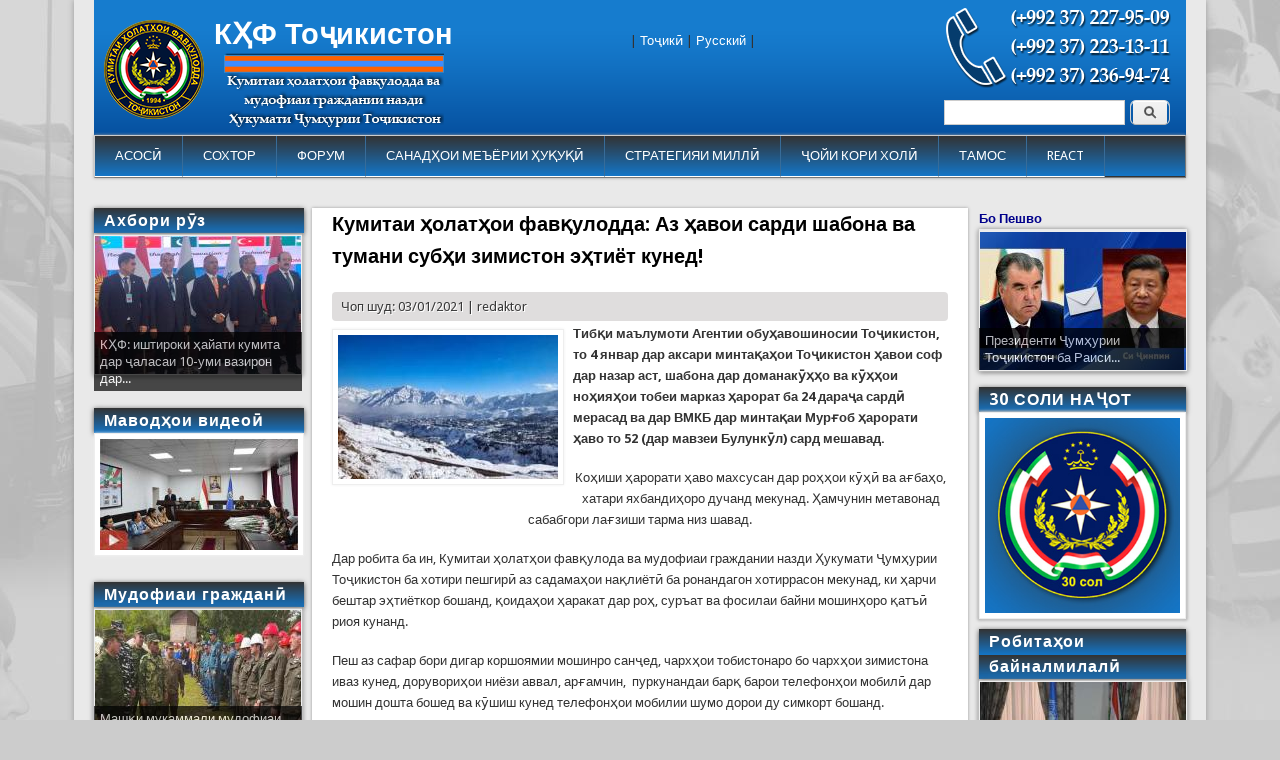

--- FILE ---
content_type: text/html; charset=utf-8
request_url: https://khf.tj/node/2869
body_size: 9882
content:
<!DOCTYPE html>
<head>
<meta http-equiv="X-UA-Compatible" content="IE=Edge" />
<meta charset="utf-8" />
<meta name="Generator" content="Drupal 7 (http://drupal.org)" />
<link rel="canonical" href="/node/2869" />
<link rel="shortlink" href="/node/2869" />
<meta name="viewport" content="width=device-width" />
<link rel="shortcut icon" href="https://khf.tj/sites/default/files//favicon-96x96.png" type="image/png" />
<title> Кумитаи ҳолатҳои фавқулодда: Аз ҳавои сарди шабона ва тумани субҳи зимистон эҳтиёт кунед!  | КҲФ Тоҷикистон</title>
<style type="text/css" media="all">
@import url("https://khf.tj/modules/system/system.base.css?t6bjv4");
@import url("https://khf.tj/modules/system/system.menus.css?t6bjv4");
@import url("https://khf.tj/modules/system/system.messages.css?t6bjv4");
@import url("https://khf.tj/modules/system/system.theme.css?t6bjv4");
</style>
<style type="text/css" media="all">
@import url("https://khf.tj/sites/all/modules/views_slideshow/views_slideshow.css?t6bjv4");
</style>
<style type="text/css" media="all">
@import url("https://khf.tj/modules/comment/comment.css?t6bjv4");
@import url("https://khf.tj/modules/field/theme/field.css?t6bjv4");
@import url("https://khf.tj/modules/node/node.css?t6bjv4");
@import url("https://khf.tj/modules/search/search.css?t6bjv4");
@import url("https://khf.tj/modules/user/user.css?t6bjv4");
@import url("https://khf.tj/sites/all/modules/views/css/views.css?t6bjv4");
@import url("https://khf.tj/sites/all/modules/ckeditor/css/ckeditor.css?t6bjv4");
@import url("https://khf.tj/sites/all/modules/media/modules/media_wysiwyg/css/media_wysiwyg.base.css?t6bjv4");
</style>
<style type="text/css" media="all">
@import url("https://khf.tj/sites/all/modules/colorbox/styles/default/colorbox_style.css?t6bjv4");
@import url("https://khf.tj/sites/all/modules/ctools/css/ctools.css?t6bjv4");
@import url("https://khf.tj/sites/all/modules/panels/css/panels.css?t6bjv4");
@import url("https://khf.tj/sites/all/modules/views_slideshow/contrib/views_slideshow_cycle/views_slideshow_cycle.css?t6bjv4");
@import url("https://khf.tj/sites/all/modules/pretty_calendar/themes/standard/calendar.css?t6bjv4");
</style>
<style type="text/css" media="all">
@import url("https://khf.tj/sites/all/themes/professional_theme/style.css?t6bjv4");
</style>
<script type="text/javascript" src="//code.jquery.com/jquery-1.7.2.min.js"></script>
<script type="text/javascript">
<!--//--><![CDATA[//><!--
window.jQuery || document.write("<script src='/sites/all/modules/jquery_update/replace/jquery/1.7/jquery.min.js'>\x3C/script>")
//--><!]]>
</script>
<script type="text/javascript" src="https://khf.tj/misc/jquery.once.js?v=1.2"></script>
<script type="text/javascript" src="https://khf.tj/misc/drupal.js?t6bjv4"></script>
<script type="text/javascript" src="https://khf.tj/sites/all/modules/views_slideshow/js/views_slideshow.js?v=1.0"></script>
<script type="text/javascript" src="https://khf.tj/sites/default/files//languages/ru_KdQlQ118zpjMvnnySklDQzZ_G3gK3LUO_ual4tAhBNM.js?t6bjv4"></script>
<script type="text/javascript" src="https://khf.tj/sites/all/libraries/colorbox/jquery.colorbox-min.js?t6bjv4"></script>
<script type="text/javascript" src="https://khf.tj/sites/all/modules/colorbox/js/colorbox.js?t6bjv4"></script>
<script type="text/javascript" src="https://khf.tj/sites/all/modules/colorbox/styles/default/colorbox_style.js?t6bjv4"></script>
<script type="text/javascript" src="https://khf.tj/sites/all/libraries/jquery.cycle/jquery.cycle.all.js?t6bjv4"></script>
<script type="text/javascript" src="https://khf.tj/sites/all/modules/views_slideshow/contrib/views_slideshow_cycle/js/views_slideshow_cycle.js?t6bjv4"></script>
<script type="text/javascript" src="https://khf.tj/sites/all/modules/pretty_calendar/pretty_calendar.js?t6bjv4"></script>
<script type="text/javascript" src="https://khf.tj/sites/all/themes/professional_theme/js/custom.js?t6bjv4"></script>
<script type="text/javascript">
<!--//--><![CDATA[//><!--
jQuery.extend(Drupal.settings, {"basePath":"\/","pathPrefix":"","ajaxPageState":{"theme":"professional_theme","theme_token":"kHKJXqiuSQjmWeDo1cHm2xzJ_1o9CmqqU4soMOZ1W-s","js":{"\/\/code.jquery.com\/jquery-1.7.2.min.js":1,"0":1,"misc\/jquery.once.js":1,"misc\/drupal.js":1,"sites\/all\/modules\/views_slideshow\/js\/views_slideshow.js":1,"public:\/\/languages\/ru_KdQlQ118zpjMvnnySklDQzZ_G3gK3LUO_ual4tAhBNM.js":1,"sites\/all\/libraries\/colorbox\/jquery.colorbox-min.js":1,"sites\/all\/modules\/colorbox\/js\/colorbox.js":1,"sites\/all\/modules\/colorbox\/styles\/default\/colorbox_style.js":1,"sites\/all\/libraries\/jquery.cycle\/jquery.cycle.all.js":1,"sites\/all\/modules\/views_slideshow\/contrib\/views_slideshow_cycle\/js\/views_slideshow_cycle.js":1,"sites\/all\/modules\/pretty_calendar\/pretty_calendar.js":1,"sites\/all\/themes\/professional_theme\/js\/custom.js":1},"css":{"modules\/system\/system.base.css":1,"modules\/system\/system.menus.css":1,"modules\/system\/system.messages.css":1,"modules\/system\/system.theme.css":1,"sites\/all\/modules\/views_slideshow\/views_slideshow.css":1,"modules\/comment\/comment.css":1,"modules\/field\/theme\/field.css":1,"modules\/node\/node.css":1,"modules\/search\/search.css":1,"modules\/user\/user.css":1,"sites\/all\/modules\/views\/css\/views.css":1,"sites\/all\/modules\/ckeditor\/css\/ckeditor.css":1,"sites\/all\/modules\/media\/modules\/media_wysiwyg\/css\/media_wysiwyg.base.css":1,"sites\/all\/modules\/colorbox\/styles\/default\/colorbox_style.css":1,"sites\/all\/modules\/ctools\/css\/ctools.css":1,"sites\/all\/modules\/panels\/css\/panels.css":1,"sites\/all\/modules\/views_slideshow\/contrib\/views_slideshow_cycle\/views_slideshow_cycle.css":1,"sites\/all\/modules\/pretty_calendar\/themes\/standard\/calendar.css":1,"sites\/all\/themes\/professional_theme\/style.css":1}},"colorbox":{"opacity":"0.85","current":"{current} \u0438\u0437 {total}","previous":"\u00ab \u041f\u0440\u0435\u0434\u044b\u0434\u0443\u0449\u0438\u0439","next":"\u0421\u043b\u0435\u0434\u0443\u044e\u0449\u0438\u0439 \u00bb","close":"\u0417\u0430\u043a\u0440\u044b\u0442\u044c","maxWidth":"98%","maxHeight":"98%","fixed":true,"mobiledetect":true,"mobiledevicewidth":"480px"},"jcarousel":{"ajaxPath":"\/jcarousel\/ajax\/views"},"viewsSlideshow":{"akhbori_ruz-block_1":{"methods":{"goToSlide":["viewsSlideshowPager","viewsSlideshowSlideCounter","viewsSlideshowCycle"],"nextSlide":["viewsSlideshowPager","viewsSlideshowSlideCounter","viewsSlideshowCycle"],"pause":["viewsSlideshowControls","viewsSlideshowCycle"],"play":["viewsSlideshowControls","viewsSlideshowCycle"],"previousSlide":["viewsSlideshowPager","viewsSlideshowSlideCounter","viewsSlideshowCycle"],"transitionBegin":["viewsSlideshowPager","viewsSlideshowSlideCounter"],"transitionEnd":[]},"paused":0},"mudofiyai_grazhdani-block_1":{"methods":{"goToSlide":["viewsSlideshowPager","viewsSlideshowSlideCounter","viewsSlideshowCycle"],"nextSlide":["viewsSlideshowPager","viewsSlideshowSlideCounter","viewsSlideshowCycle"],"pause":["viewsSlideshowControls","viewsSlideshowCycle"],"play":["viewsSlideshowControls","viewsSlideshowCycle"],"previousSlide":["viewsSlideshowPager","viewsSlideshowSlideCounter","viewsSlideshowCycle"],"transitionBegin":["viewsSlideshowPager","viewsSlideshowSlideCounter"],"transitionEnd":[]},"paused":0},"block_sarbozi_najot-block_2_1":{"methods":{"goToSlide":["viewsSlideshowPager","viewsSlideshowSlideCounter","viewsSlideshowCycle"],"nextSlide":["viewsSlideshowPager","viewsSlideshowSlideCounter","viewsSlideshowCycle"],"pause":["viewsSlideshowControls","viewsSlideshowCycle"],"play":["viewsSlideshowControls","viewsSlideshowCycle"],"previousSlide":["viewsSlideshowPager","viewsSlideshowSlideCounter","viewsSlideshowCycle"],"transitionBegin":["viewsSlideshowPager","viewsSlideshowSlideCounter"],"transitionEnd":[]},"paused":0},"block_slider_havodisi_olam-block_1":{"methods":{"goToSlide":["viewsSlideshowPager","viewsSlideshowSlideCounter","viewsSlideshowCycle"],"nextSlide":["viewsSlideshowPager","viewsSlideshowSlideCounter","viewsSlideshowCycle"],"pause":["viewsSlideshowControls","viewsSlideshowCycle"],"play":["viewsSlideshowControls","viewsSlideshowCycle"],"previousSlide":["viewsSlideshowPager","viewsSlideshowSlideCounter","viewsSlideshowCycle"],"transitionBegin":["viewsSlideshowPager","viewsSlideshowSlideCounter"],"transitionEnd":[]},"paused":0},"bo_peshvo_1-block_1":{"methods":{"goToSlide":["viewsSlideshowPager","viewsSlideshowSlideCounter","viewsSlideshowCycle"],"nextSlide":["viewsSlideshowPager","viewsSlideshowSlideCounter","viewsSlideshowCycle"],"pause":["viewsSlideshowControls","viewsSlideshowCycle"],"play":["viewsSlideshowControls","viewsSlideshowCycle"],"previousSlide":["viewsSlideshowPager","viewsSlideshowSlideCounter","viewsSlideshowCycle"],"transitionBegin":["viewsSlideshowPager","viewsSlideshowSlideCounter"],"transitionEnd":[]},"paused":0},"block_slider_hamohangsozi-block_1":{"methods":{"goToSlide":["viewsSlideshowPager","viewsSlideshowSlideCounter","viewsSlideshowCycle"],"nextSlide":["viewsSlideshowPager","viewsSlideshowSlideCounter","viewsSlideshowCycle"],"pause":["viewsSlideshowControls","viewsSlideshowCycle"],"play":["viewsSlideshowControls","viewsSlideshowCycle"],"previousSlide":["viewsSlideshowPager","viewsSlideshowSlideCounter","viewsSlideshowCycle"],"transitionBegin":["viewsSlideshowPager","viewsSlideshowSlideCounter"],"transitionEnd":[]},"paused":0},"block_teror-block_1":{"methods":{"goToSlide":["viewsSlideshowPager","viewsSlideshowSlideCounter","viewsSlideshowCycle"],"nextSlide":["viewsSlideshowPager","viewsSlideshowSlideCounter","viewsSlideshowCycle"],"pause":["viewsSlideshowControls","viewsSlideshowCycle"],"play":["viewsSlideshowControls","viewsSlideshowCycle"],"previousSlide":["viewsSlideshowPager","viewsSlideshowSlideCounter","viewsSlideshowCycle"],"transitionBegin":["viewsSlideshowPager","viewsSlideshowSlideCounter"],"transitionEnd":[]},"paused":0},"block_slider_pazhuhish-block_1":{"methods":{"goToSlide":["viewsSlideshowPager","viewsSlideshowSlideCounter","viewsSlideshowCycle"],"nextSlide":["viewsSlideshowPager","viewsSlideshowSlideCounter","viewsSlideshowCycle"],"pause":["viewsSlideshowControls","viewsSlideshowCycle"],"play":["viewsSlideshowControls","viewsSlideshowCycle"],"previousSlide":["viewsSlideshowPager","viewsSlideshowSlideCounter","viewsSlideshowCycle"],"transitionBegin":["viewsSlideshowPager","viewsSlideshowSlideCounter"],"transitionEnd":[]},"paused":0},"block_sarbozi_najot-block_1":{"methods":{"goToSlide":["viewsSlideshowPager","viewsSlideshowSlideCounter","viewsSlideshowCycle"],"nextSlide":["viewsSlideshowPager","viewsSlideshowSlideCounter","viewsSlideshowCycle"],"pause":["viewsSlideshowControls","viewsSlideshowCycle"],"play":["viewsSlideshowControls","viewsSlideshowCycle"],"previousSlide":["viewsSlideshowPager","viewsSlideshowSlideCounter","viewsSlideshowCycle"],"transitionBegin":["viewsSlideshowPager","viewsSlideshowSlideCounter"],"transitionEnd":[]},"paused":0}},"viewsSlideshowCycle":{"#views_slideshow_cycle_main_akhbori_ruz-block_1":{"num_divs":1,"id_prefix":"#views_slideshow_cycle_main_","div_prefix":"#views_slideshow_cycle_div_","vss_id":"akhbori_ruz-block_1","effect":"fade","transition_advanced":0,"timeout":5000,"speed":700,"delay":0,"sync":1,"random":0,"pause":1,"pause_on_click":0,"play_on_hover":0,"action_advanced":0,"start_paused":0,"remember_slide":0,"remember_slide_days":1,"pause_in_middle":0,"pause_when_hidden":0,"pause_when_hidden_type":"full","amount_allowed_visible":"","nowrap":0,"pause_after_slideshow":0,"fixed_height":1,"items_per_slide":1,"wait_for_image_load":1,"wait_for_image_load_timeout":3000,"cleartype":0,"cleartypenobg":0,"advanced_options":"{}"},"#views_slideshow_cycle_main_mudofiyai_grazhdani-block_1":{"num_divs":1,"id_prefix":"#views_slideshow_cycle_main_","div_prefix":"#views_slideshow_cycle_div_","vss_id":"mudofiyai_grazhdani-block_1","effect":"fade","transition_advanced":0,"timeout":5000,"speed":700,"delay":0,"sync":1,"random":0,"pause":1,"pause_on_click":0,"play_on_hover":0,"action_advanced":0,"start_paused":0,"remember_slide":0,"remember_slide_days":1,"pause_in_middle":0,"pause_when_hidden":0,"pause_when_hidden_type":"full","amount_allowed_visible":"","nowrap":0,"pause_after_slideshow":0,"fixed_height":1,"items_per_slide":1,"wait_for_image_load":1,"wait_for_image_load_timeout":3000,"cleartype":0,"cleartypenobg":0,"advanced_options":"{}"},"#views_slideshow_cycle_main_block_sarbozi_najot-block_2_1":{"num_divs":1,"id_prefix":"#views_slideshow_cycle_main_","div_prefix":"#views_slideshow_cycle_div_","vss_id":"block_sarbozi_najot-block_2_1","effect":"fade","transition_advanced":0,"timeout":5000,"speed":700,"delay":0,"sync":1,"random":0,"pause":1,"pause_on_click":0,"play_on_hover":0,"action_advanced":0,"start_paused":0,"remember_slide":0,"remember_slide_days":1,"pause_in_middle":0,"pause_when_hidden":0,"pause_when_hidden_type":"full","amount_allowed_visible":"","nowrap":0,"pause_after_slideshow":0,"fixed_height":1,"items_per_slide":1,"wait_for_image_load":1,"wait_for_image_load_timeout":3000,"cleartype":0,"cleartypenobg":0,"advanced_options":"{}"},"#views_slideshow_cycle_main_block_slider_havodisi_olam-block_1":{"num_divs":1,"id_prefix":"#views_slideshow_cycle_main_","div_prefix":"#views_slideshow_cycle_div_","vss_id":"block_slider_havodisi_olam-block_1","effect":"fade","transition_advanced":0,"timeout":5000,"speed":700,"delay":0,"sync":1,"random":0,"pause":1,"pause_on_click":0,"play_on_hover":0,"action_advanced":0,"start_paused":0,"remember_slide":0,"remember_slide_days":1,"pause_in_middle":0,"pause_when_hidden":0,"pause_when_hidden_type":"full","amount_allowed_visible":"","nowrap":0,"pause_after_slideshow":0,"fixed_height":1,"items_per_slide":1,"wait_for_image_load":1,"wait_for_image_load_timeout":3000,"cleartype":0,"cleartypenobg":0,"advanced_options":"{}"},"#views_slideshow_cycle_main_bo_peshvo_1-block_1":{"num_divs":1,"id_prefix":"#views_slideshow_cycle_main_","div_prefix":"#views_slideshow_cycle_div_","vss_id":"bo_peshvo_1-block_1","effect":"fade","transition_advanced":0,"timeout":5000,"speed":700,"delay":0,"sync":1,"random":0,"pause":1,"pause_on_click":0,"play_on_hover":0,"action_advanced":0,"start_paused":0,"remember_slide":0,"remember_slide_days":1,"pause_in_middle":0,"pause_when_hidden":0,"pause_when_hidden_type":"full","amount_allowed_visible":"","nowrap":0,"pause_after_slideshow":0,"fixed_height":1,"items_per_slide":1,"wait_for_image_load":1,"wait_for_image_load_timeout":3000,"cleartype":0,"cleartypenobg":0,"advanced_options":"{}"},"#views_slideshow_cycle_main_block_slider_hamohangsozi-block_1":{"num_divs":3,"id_prefix":"#views_slideshow_cycle_main_","div_prefix":"#views_slideshow_cycle_div_","vss_id":"block_slider_hamohangsozi-block_1","effect":"fade","transition_advanced":0,"timeout":5000,"speed":700,"delay":0,"sync":1,"random":0,"pause":1,"pause_on_click":0,"play_on_hover":0,"action_advanced":0,"start_paused":0,"remember_slide":0,"remember_slide_days":1,"pause_in_middle":0,"pause_when_hidden":0,"pause_when_hidden_type":"full","amount_allowed_visible":"","nowrap":0,"pause_after_slideshow":0,"fixed_height":1,"items_per_slide":1,"wait_for_image_load":1,"wait_for_image_load_timeout":3000,"cleartype":0,"cleartypenobg":0,"advanced_options":"{}"},"#views_slideshow_cycle_main_block_teror-block_1":{"num_divs":1,"id_prefix":"#views_slideshow_cycle_main_","div_prefix":"#views_slideshow_cycle_div_","vss_id":"block_teror-block_1","effect":"fade","transition_advanced":0,"timeout":5000,"speed":700,"delay":0,"sync":1,"random":0,"pause":1,"pause_on_click":0,"play_on_hover":0,"action_advanced":0,"start_paused":0,"remember_slide":0,"remember_slide_days":1,"pause_in_middle":0,"pause_when_hidden":0,"pause_when_hidden_type":"full","amount_allowed_visible":"","nowrap":0,"pause_after_slideshow":0,"fixed_height":1,"items_per_slide":1,"wait_for_image_load":1,"wait_for_image_load_timeout":3000,"cleartype":0,"cleartypenobg":0,"advanced_options":"{}"},"#views_slideshow_cycle_main_block_slider_pazhuhish-block_1":{"num_divs":1,"id_prefix":"#views_slideshow_cycle_main_","div_prefix":"#views_slideshow_cycle_div_","vss_id":"block_slider_pazhuhish-block_1","effect":"fade","transition_advanced":0,"timeout":5000,"speed":700,"delay":0,"sync":1,"random":0,"pause":1,"pause_on_click":0,"play_on_hover":0,"action_advanced":0,"start_paused":0,"remember_slide":0,"remember_slide_days":1,"pause_in_middle":0,"pause_when_hidden":0,"pause_when_hidden_type":"full","amount_allowed_visible":"","nowrap":0,"pause_after_slideshow":0,"fixed_height":1,"items_per_slide":1,"wait_for_image_load":1,"wait_for_image_load_timeout":3000,"cleartype":0,"cleartypenobg":0,"advanced_options":"{}"},"#views_slideshow_cycle_main_block_sarbozi_najot-block_1":{"num_divs":1,"id_prefix":"#views_slideshow_cycle_main_","div_prefix":"#views_slideshow_cycle_div_","vss_id":"block_sarbozi_najot-block_1","effect":"fade","transition_advanced":0,"timeout":5000,"speed":700,"delay":0,"sync":1,"random":0,"pause":1,"pause_on_click":0,"play_on_hover":0,"action_advanced":0,"start_paused":0,"remember_slide":0,"remember_slide_days":1,"pause_in_middle":0,"pause_when_hidden":0,"pause_when_hidden_type":"full","amount_allowed_visible":"","nowrap":0,"pause_after_slideshow":0,"fixed_height":1,"items_per_slide":1,"wait_for_image_load":1,"wait_for_image_load_timeout":3000,"cleartype":0,"cleartypenobg":0,"advanced_options":"{}"}},"urlIsAjaxTrusted":{"\/node\/2869":true}});
//--><!]]>
</script>
<!--[if lt IE 9]><script src="//html5shiv.googlecode.com/svn/trunk/html5.js"></script><![endif]-->
</head>
<body class="html not-front not-logged-in two-sidebars page-node page-node- page-node-2869 node-type-article">
    
<div id="wrapper">
  <header id="header" role="banner">
    <div id="logo"><a href="/" title="Главная"><img src="https://khf.tj/sites/default/files//logo_tj.png"/></a></div>    <h1 id="site-title"><a href="/" title="Главная">КҲФ Тоҷикистон</a></h1>        <div class="clear"></div>
          <nav id="main-menu"  role="navigation">
        <a class="nav-toggle" href="#">Навигация</a>
        <div class="menu-navigation-container">
          <ul class="menu"><li class="first leaf"><a href="/" title="">АСОСӢ</a></li>
<li class="expanded"><a href="/node/1750/" title="">СОХТОР</a><ul class="menu"><li class="first leaf"><a href="/node/1750/" title="">Сохтор ва рохбарияти Кумита</a></li>
<li class="leaf"><a href="/taxonomy/term/109" title="">Раёсати Душанбе</a></li>
<li class="leaf"><a href="/taxonomy/term/107" title="">Раёсати Хатлон</a></li>
<li class="leaf"><a href="/taxonomy/term/108" title="">Раёсати Суғд</a></li>
<li class="last leaf"><a href="/taxonomy/term/106" title="">Раёсати ВМКБ</a></li>
</ul></li>
<li class="leaf"><a href="/" title="">ФОРУМ</a></li>
<li class="expanded"><a href="/taxonomy/term/58/" title="">САНАДҲОИ МЕЪЁРИИ ҲУҚУҚӢ</a><ul class="menu"><li class="first leaf"><a href="/node/3074">Қонунҳо</a></li>
<li class="leaf"><a href="/node/3073">Қарорҳо</a></li>
<li class="last expanded"><a href="/" title="">Санадҳои байналмилалӣ</a><ul class="menu"><li class="first leaf"><a href="/node/4964">Конвенсияҳо</a></li>
<li class="last leaf"><a href="/node/4974">Ақаллиятҳои миллӣ</a></li>
</ul></li>
</ul></li>
<li class="leaf"><a href="/node/705">СТРАТЕГИЯИ МИЛЛӢ</a></li>
<li class="leaf"><a href="/taxonomy/term/72/" title="">ҶОЙИ КОРИ ХОЛӢ</a></li>
<li class="leaf"><a href="/node/116">ТАМОС</a></li>
<li class="last leaf"><a href="/react-new" title="">REACT</a></li>
</ul>        </div>
        <div class="clear"></div>
      </nav>
    <!-- end main-menu -->
  </header>

  <div id="container">
    

      <div id="head">
    <div class="region region-header">
  <div id="block-search-form" class="block block-search poisk poisk">

      
  <div class="content">
    <form action="/node/2869" method="post" id="search-block-form" accept-charset="UTF-8"><div><div class="container-inline">
      <h2 class="element-invisible">Форма поиска</h2>
    <div class="form-item form-type-textfield form-item-search-block-form">
  <label class="element-invisible" for="edit-search-block-form--2">Поиск </label>
 <input title="Введите ключевые слова для поиска." type="text" id="edit-search-block-form--2" name="search_block_form" value="" size="15" maxlength="128" class="form-text" />
</div>
<div class="form-actions form-wrapper" id="edit-actions"><input type="submit" id="edit-submit" name="op" value="Поиск" class="form-submit" /></div><input type="hidden" name="form_build_id" value="form-zSZLp3UMdPW7sOR_ioEQ5eTNKtauRn93-CJbMDHy2tM" />
<input type="hidden" name="form_id" value="search_block_form" />
</div>
</div></form>  </div>
  
</div> <!-- /.block -->
<div id="block-block-8" class="block block-block phone phone">

      
  <div class="content">
    <p><img alt="" src="/sites/default/files/phone_mchs_0.png" style="height:85px; width:230px" /></p>
  </div>
  
</div> <!-- /.block -->
<div id="block-block-9" class="block block-block social_icons">

      
  <div class="content">
    <p><a href="https://www.facebook.com/khf.tj/" target="_blank"></a><a href="https://www.youtube.com/channel/UC2CorI3Cv_eRlQ6JL1LcBJQ" target="_blank"></a><a href="https://t.me/joinchat/AAAAAFYS-kB8t1NMv1t4QA" target="_blank"></a></p>  </div>
  
</div> <!-- /.block -->
<div id="block-block-15" class="block block-block language language">

      
  <div class="content">
    <p>| <a href="/">Тоҷикӣ</a> | <a href="https://kchs.tj/">Русский</a> |</p>
  </div>
  
</div> <!-- /.block -->
</div>
 <!-- /.region -->
   </div>
   <div class="clear"></div>
   
    <div class="content-sidebar-wrap">

    <div id="content">
            <section id="post-content" role="main">
                                <h1 class="page-title"> Кумитаи ҳолатҳои фавқулодда: Аз ҳавои сарди шабона ва тумани субҳи зимистон эҳтиёт кунед! </h1>                                        <div class="region region-content">
  <div id="block-system-main" class="block block-system">

      
  <div class="content">
      <article id="node-2869" class="node node-article node-promoted node-full clearfix" about="/node/2869" typeof="sioc:Item foaf:Document">
                      <span property="dc:title" content=" Кумитаи ҳолатҳои фавқулодда: Аз ҳавои сарди шабона ва тумани субҳи зимистон эҳтиёт кунед! " class="rdf-meta element-hidden"></span><span property="sioc:num_replies" content="0" datatype="xsd:integer" class="rdf-meta element-hidden"></span>  
              <span class="submitted"><span property="dc:date dc:created" content="2021-01-03T17:38:16+05:00" datatype="xsd:dateTime" rel="sioc:has_creator">Чоп шуд: 03/01/2021 | <span class="username" xml:lang="" about="/user/748" typeof="sioc:UserAccount" property="foaf:name" datatype="">redaktor</span></span></span>
      
    
  <div class="content node-article">
    <div class="field field-name-field-image field-type-image field-label-hidden"><div class="field-items"><div class="field-item even" rel="og:image rdfs:seeAlso" resource="https://khf.tj/sites/default/files//field/image/photo_2021-01-04_08-42-03.jpg"><a href="https://khf.tj/sites/default/files//field/image/photo_2021-01-04_08-42-03.jpg" title=" Кумитаи ҳолатҳои фавқулодда: Аз ҳавои сарди шабона ва тумани субҳи зимистон эҳтиёт кунед! " class="colorbox" data-colorbox-gallery="gallery-node-2869-66VhyYOQT-w" data-cbox-img-attrs="{&quot;title&quot;: &quot;&quot;, &quot;alt&quot;: &quot;&quot;}"><img typeof="foaf:Image" src="https://khf.tj/sites/default/files//styles/220_144/public/field/image/photo_2021-01-04_08-42-03.jpg?itok=7gnnWQ8Y" width="220" height="144" alt="" title="" /></a></div></div></div><div class="field field-name-body field-type-text-with-summary field-label-hidden"><div class="field-items"><div class="field-item even" property="content:encoded"><p><strong>Тибқи маълумоти Агентии обуҳавошиносии Тоҷикистон, то 4 январ дар аксари минтақаҳои Тоҷикистон ҳавои соф дар назар аст, шабона дар доманакӯҳҳо ва кӯҳҳои ноҳияҳои тобеи марказ ҳарорат ба 24 дараҷа сардӣ мерасад ва дар ВМКБ дар минтақаи Мурғоб ҳарорати ҳаво то 52 (дар мавзеи Булункӯл) сард мешавад.</strong></p>

<p class="rtecenter">Коҳиши ҳарорати ҳаво махсусан дар роҳҳои кӯҳӣ ва ағбаҳо, хатари яхбандиҳоро дучанд мекунад. Ҳамчунин метавонад сабабгори лағзиши тарма низ шавад.</p>

<p>Дар робита ба ин, Кумитаи ҳолатҳои фавқулода ва мудофиаи граждании назди Ҳукумати Ҷумҳурии Тоҷикистон ба хотири пешгирӣ аз садамаҳои нақлиётӣ ба ронандагон хотиррасон мекунад, ки ҳарчи бештар эҳтиёткор бошанд, қоидаҳои ҳаракат дар роҳ, суръат ва фосилаи байни мошинҳоро қатъӣ риоя кунанд.</p>

<p>Пеш аз сафар бори дигар коршоямии мошинро санҷед, чархҳои тобистонаро бо чархҳои зимистона иваз кунед, дорувориҳои ниёзи аввал, арғамчин,&nbsp; пуркунандаи барқ ​​барои телефонҳои мобилӣ дар мошин дошта бошед ва кӯшиш кунед телефонҳои мобилии шумо дорои ду симкорт бошанд.&nbsp;</p>

<p>Кумита бо муроҷиат ба сокинони доманакӯҳҳо ва минтақаҳои кӯҳӣ аз аҳолӣ хоҳиш мекунад, ки ҳангоми чаронидани чорво эҳтиёткор бошанд, кӯдаконро барои ҳезумкашӣ нафиристанд ва либоси гарм дошт абошанд.</p>

<p>Ҳангоми гарм кардани хонаҳои истиқоматӣ ҳама гуна қоидаҳои бехатариро риоя намоед.</p></div></div></div><div class="field field-name-field-tags field-type-taxonomy-term-reference field-label-above"><div class="field-label">барчасп:&nbsp;</div><div class="field-items"><div class="field-item even" rel="dc:subject"><a href="/taxonomy/term/91" typeof="skos:Concept" property="rdfs:label skos:prefLabel" datatype="">Ахбори рӯз</a></div></div></div>  </div>

      <footer>
      <ul class="links inline"><li class="statistics_counter first last"><span>1695 нафар хонд</span></li>
</ul>    </footer>
  
    </article> <!-- /.node -->
  </div>
  
</div> <!-- /.block -->
</div>
 <!-- /.region -->
      </section> <!-- /#main -->
    </div>

          <aside id="sidebar-first" role="complementary">
        <div class="region region-sidebar-first">
  <div id="block-views-akhbori-ruz-block" class="block block-views">

        <h2 >Ахбори рӯз</h2>
    
  <div class="content">
    <div class="view view-akhbori-ruz view-id-akhbori_ruz view-display-id-block view-dom-id-cb828f9d0e2300fb1caf4e0ebd70533b">
        
  
  
      <div class="view-content">
      
  <div class="skin-default">
    
    <div id="views_slideshow_cycle_main_akhbori_ruz-block_1" class="views_slideshow_cycle_main views_slideshow_main"><div id="views_slideshow_cycle_teaser_section_akhbori_ruz-block_1" class="views-slideshow-cycle-main-frame views_slideshow_cycle_teaser_section">
  <div id="views_slideshow_cycle_div_akhbori_ruz-block_1_0" class="views-slideshow-cycle-main-frame-row views_slideshow_cycle_slide views_slideshow_slide views-row-1 views-row-first views-row-odd" >
  <div class="views-slideshow-cycle-main-frame-row-item views-row views-row-0 views-row-odd views-row-first">
    
  <div class="views-field views-field-field-image">        <div class="field-content jasorat"><a href="/node/6061"><img typeof="foaf:Image" src="https://khf.tj/sites/default/files//styles/206_138/public/field/image/1_167.jpg?itok=MLpgQIfh" width="206" height="138" alt="" /></a></div>  </div>  
  <div class="views-field views-field-title">        <span class="field-content pazhuish_zagalovok"><a href="/node/6061">КҲФ: иштироки ҳайати кумита дар ҷаласаи 10-уми вазирон дар...</a></span>  </div></div>
</div>
</div>
</div>
      </div>
    </div>
  
  
  
  
  
  
</div>  </div>
  
</div> <!-- /.block -->
<div id="block-views-video-block" class="block block-views">

        <h2 >Маводҳои видеоӣ</h2>
    
  <div class="content">
    <div class="view view-video view-id-video view-display-id-block vimeo-css-views view-dom-id-1b71692bc9fedc2b7bd23618ca396ec2">
        
  
  
      <div class="view-content">
        <div class="views-row views-row-1 views-row-odd views-row-first views-row-last">
      
  <div class="views-field views-field-field-image">        <div class="field-content"><a href="/node/5722"><img typeof="foaf:Image" src="https://khf.tj/sites/default/files//styles/video__263_148_/public/field/image/8-marta.jpg?itok=bKDqf2VC" width="198" height="111" alt="Рӯзи Модар дар КҲФ" /></a></div>  </div>  </div>
    </div>
  
  
  
  
  
  
</div>  </div>
  
</div> <!-- /.block -->
<div id="block-views-mudofiyai-grazhdani-block" class="block block-views">

        <h2 >Мудофиаи гражданӣ</h2>
    
  <div class="content">
    <div class="view view-mudofiyai-grazhdani view-id-mudofiyai_grazhdani view-display-id-block view-dom-id-29510f13b92859dddfb91bf434681aeb">
        
  
  
      <div class="view-content">
      
  <div class="skin-default">
    
    <div id="views_slideshow_cycle_main_mudofiyai_grazhdani-block_1" class="views_slideshow_cycle_main views_slideshow_main"><div id="views_slideshow_cycle_teaser_section_mudofiyai_grazhdani-block_1" class="views-slideshow-cycle-main-frame views_slideshow_cycle_teaser_section">
  <div id="views_slideshow_cycle_div_mudofiyai_grazhdani-block_1_0" class="views-slideshow-cycle-main-frame-row views_slideshow_cycle_slide views_slideshow_slide views-row-1 views-row-first views-row-odd" >
  <div class="views-slideshow-cycle-main-frame-row-item views-row views-row-0 views-row-odd views-row-first">
    
  <div class="views-field views-field-field-image">        <div class="field-content jasorat"><a href="/node/5832"><img typeof="foaf:Image" src="https://khf.tj/sites/default/files//styles/206_138/public/field/image/img_4024.jpeg?itok=cpBNZiN2" width="206" height="138" alt="" /></a></div>  </div>  
  <div class="views-field views-field-title">        <span class="field-content pazhuish_zagalovok"><a href="/node/5832">Машқи мукаммали мудофиаи гражданӣ дар Норак</a></span>  </div></div>
</div>
</div>
</div>
      </div>
    </div>
  
  
  
  
  
  
</div>  </div>
  
</div> <!-- /.block -->
<div id="block-views-block-sarbozi-najot-block-2" class="block block-views">

        <h2 >Илм ва фанноварӣ</h2>
    
  <div class="content">
    <div class="view view-block-sarbozi-najot view-id-block_sarbozi_najot view-display-id-block_2 view-dom-id-8dbe728903d29c6054e997a61a93dbd1">
        
  
  
      <div class="view-content">
      
  <div class="skin-default">
    
    <div id="views_slideshow_cycle_main_block_sarbozi_najot-block_2_1" class="views_slideshow_cycle_main views_slideshow_main"><div id="views_slideshow_cycle_teaser_section_block_sarbozi_najot-block_2_1" class="views-slideshow-cycle-main-frame views_slideshow_cycle_teaser_section">
  <div id="views_slideshow_cycle_div_block_sarbozi_najot-block_2_1_0" class="views-slideshow-cycle-main-frame-row views_slideshow_cycle_slide views_slideshow_slide views-row-1 views-row-first views-row-odd" >
  <div class="views-slideshow-cycle-main-frame-row-item views-row views-row-0 views-row-odd views-row-first">
    
  <div class="views-field views-field-field-image">        <div class="field-content jasorat"><a href="/node/5909"><img typeof="foaf:Image" src="https://khf.tj/sites/default/files//styles/206_138/public/field/image/1-9.jpg?itok=z6fwZaGJ" width="206" height="138" alt="" /></a></div>  </div>  
  <div class="views-field views-field-title">        <span class="field-content pazhuish_zagalovok"><a href="/node/5909">Чаро замин рӯ ба гармои шадид овардааст? Илм чӣ...</a></span>  </div></div>
</div>
</div>
</div>
      </div>
    </div>
  
  
  
  
  
  
</div>  </div>
  
</div> <!-- /.block -->
<div id="block-pretty-calendar-calendar" class="block block-pretty-calendar">

        <h2 >Тақвим</h2>
    
  <div class="content">
    <div id="calendar-body">
<div class="block-calendar">
  <div class="calendar-container">
    <div class="calendar-daynames">
      <div class="pretty-calendar-day"><div class="calendar-value">пн</div></div>
      <div class="pretty-calendar-day"><div class="calendar-value">вт</div></div>
      <div class="pretty-calendar-day"><div class="calendar-value">ср</div></div>
      <div class="pretty-calendar-day"><div class="calendar-value">чт</div></div>
      <div class="pretty-calendar-day"><div class="calendar-value">пт</div></div>
      <div class="pretty-calendar-weekend"><div class="calendar-value">сб</div></div>
      <div class="pretty-calendar-weekend pretty-calendar-last"><div class="calendar-value">вс</div></div>
    </div>
    
<div class="pretty-calendar-week">

  <div class="pretty-calendar-day blank">
    <div class="calendar-value"></div>
  </div>

  <div class="pretty-calendar-day blank">
    <div class="calendar-value"></div>
  </div>

  <div class="pretty-calendar-day blank">
    <div class="calendar-value"></div>
  </div>

  <div class="pretty-calendar-day blank">
    <div class="calendar-value"></div>
  </div>

  <div class="pretty-calendar-day">
    <div class="calendar-value">1</div>
  </div>

  <div class="pretty-calendar-weekend">
    <div class="calendar-value">2</div>
  </div>

<a class="tooltip" title="2 stories" href="/calendar/2021/01/03">
  <div class="pretty-calendar-weekend pretty-calendar-last">
    <div class="calendar-value">3</div>
  </div>
</a>
</div>

<div class="pretty-calendar-week">

<a class="tooltip" title="4 stories" href="/calendar/2021/01/04">
  <div class="pretty-calendar-day">
    <div class="calendar-value">4</div>
  </div>
</a>

<a class="tooltip" title="2 stories" href="/calendar/2021/01/05">
  <div class="pretty-calendar-day">
    <div class="calendar-value">5</div>
  </div>
</a>

<a class="tooltip" title="3 stories" href="/calendar/2021/01/06">
  <div class="pretty-calendar-day">
    <div class="calendar-value">6</div>
  </div>
</a>

<a class="tooltip" title="3 stories" href="/calendar/2021/01/07">
  <div class="pretty-calendar-day">
    <div class="calendar-value">7</div>
  </div>
</a>

<a class="tooltip" title="2 stories" href="/calendar/2021/01/08">
  <div class="pretty-calendar-day">
    <div class="calendar-value">8</div>
  </div>
</a>

<a class="tooltip" title="1 story" href="/calendar/2021/01/09">
  <div class="pretty-calendar-weekend">
    <div class="calendar-value">9</div>
  </div>
</a>

  <div class="pretty-calendar-weekend pretty-calendar-last">
    <div class="calendar-value">10</div>
  </div>
</div>

<div class="pretty-calendar-week">

<a class="tooltip" title="3 stories" href="/calendar/2021/01/11">
  <div class="pretty-calendar-day">
    <div class="calendar-value">11</div>
  </div>
</a>

<a class="tooltip" title="1 story" href="/calendar/2021/01/12">
  <div class="pretty-calendar-day">
    <div class="calendar-value">12</div>
  </div>
</a>

<a class="tooltip" title="2 stories" href="/calendar/2021/01/13">
  <div class="pretty-calendar-day">
    <div class="calendar-value">13</div>
  </div>
</a>

<a class="tooltip" title="2 stories" href="/calendar/2021/01/14">
  <div class="pretty-calendar-day">
    <div class="calendar-value">14</div>
  </div>
</a>

<a class="tooltip" title="3 stories" href="/calendar/2021/01/15">
  <div class="pretty-calendar-day">
    <div class="calendar-value">15</div>
  </div>
</a>

<a class="tooltip" title="2 stories" href="/calendar/2021/01/16">
  <div class="pretty-calendar-weekend">
    <div class="calendar-value">16</div>
  </div>
</a>

  <div class="pretty-calendar-weekend pretty-calendar-last">
    <div class="calendar-value">17</div>
  </div>
</div>

<div class="pretty-calendar-week">

<a class="tooltip" title="2 stories" href="/calendar/2021/01/18">
  <div class="pretty-calendar-day">
    <div class="calendar-value">18</div>
  </div>
</a>

<a class="tooltip" title="5 stories" href="/calendar/2021/01/19">
  <div class="pretty-calendar-day">
    <div class="calendar-value">19</div>
  </div>
</a>

<a class="tooltip" title="5 stories" href="/calendar/2021/01/20">
  <div class="pretty-calendar-day">
    <div class="calendar-value">20</div>
  </div>
</a>

<a class="tooltip" title="3 stories" href="/calendar/2021/01/21">
  <div class="pretty-calendar-day">
    <div class="calendar-value">21</div>
  </div>
</a>

<a class="tooltip" title="5 stories" href="/calendar/2021/01/22">
  <div class="pretty-calendar-day">
    <div class="calendar-value">22</div>
  </div>
</a>

<a class="tooltip" title="3 stories" href="/calendar/2021/01/23">
  <div class="pretty-calendar-weekend">
    <div class="calendar-value">23</div>
  </div>
</a>

  <div class="pretty-calendar-weekend pretty-calendar-last">
    <div class="calendar-value">24</div>
  </div>
</div>

<div class="pretty-calendar-week">

<a class="tooltip" title="3 stories" href="/calendar/2021/01/25">
  <div class="pretty-calendar-day">
    <div class="calendar-value">25</div>
  </div>
</a>

<a class="tooltip" title="4 stories" href="/calendar/2021/01/26">
  <div class="pretty-calendar-day">
    <div class="calendar-value">26</div>
  </div>
</a>

<a class="tooltip" title="3 stories" href="/calendar/2021/01/27">
  <div class="pretty-calendar-day">
    <div class="calendar-value">27</div>
  </div>
</a>

<a class="tooltip" title="7 stories" href="/calendar/2021/01/28">
  <div class="pretty-calendar-day">
    <div class="calendar-value">28</div>
  </div>
</a>

<a class="tooltip" title="3 stories" href="/calendar/2021/01/29">
  <div class="pretty-calendar-day">
    <div class="calendar-value">29</div>
  </div>
</a>

<a class="tooltip" title="2 stories" href="/calendar/2021/01/30">
  <div class="pretty-calendar-weekend">
    <div class="calendar-value">30</div>
  </div>
</a>

  <div class="pretty-calendar-weekend pretty-calendar-last">
    <div class="calendar-value">31</div>
  </div>
</div>
    <div class="pretty-calendar-month">
      <a href="javascript:calendar_go('prev');" rel="1606762800">
        <div class="calendar-prev">&nbsp;</div>
      </a>
      <div class="month-title">January 2021</div>
      <a href="javascript:calendar_go('next');" rel="1612119600">
        <div class="calendar-next">&nbsp;</div>
      </a>
    </div>
  </div>
</div>
</div>  </div>
  
</div> <!-- /.block -->
<div id="block-views-dd82a920fde30807eba3de1415eca087" class="block block-views">

        <h2 >Ҳаводиси олам</h2>
    
  <div class="content">
    <div class="view view-block-slider-havodisi-olam view-id-block_slider_havodisi_olam view-display-id-block view-dom-id-74e14f3d56e9eba870af213f98cfc328">
        
  
  
      <div class="view-content">
      
  <div class="skin-default">
    
    <div id="views_slideshow_cycle_main_block_slider_havodisi_olam-block_1" class="views_slideshow_cycle_main views_slideshow_main"><div id="views_slideshow_cycle_teaser_section_block_slider_havodisi_olam-block_1" class="views-slideshow-cycle-main-frame views_slideshow_cycle_teaser_section">
  <div id="views_slideshow_cycle_div_block_slider_havodisi_olam-block_1_0" class="views-slideshow-cycle-main-frame-row views_slideshow_cycle_slide views_slideshow_slide views-row-1 views-row-first views-row-odd" >
  <div class="views-slideshow-cycle-main-frame-row-item views-row views-row-0 views-row-odd views-row-first">
    
  <div class="views-field views-field-field-image">        <div class="field-content jasorat"><a href="/node/5951"><img typeof="foaf:Image" src="https://khf.tj/sites/default/files//styles/206_138/public/field/image/749712c6-d5ba-40f1-858b-f75d413d2471.jpg?itok=_JRd8CBC" width="206" height="138" alt="" /></a></div>  </div>  
  <div class="views-field views-field-title">        <span class="field-content pazhuish_zagalovok"><a href="/node/5951">Тӯфонҳои харобкори август</a></span>  </div></div>
</div>
</div>
</div>
      </div>
    </div>
  
  
  
  
  
  
</div>  </div>
  
</div> <!-- /.block -->
<div id="block-user-online" class="block block-user">

        <h2 > Ҳоло дар сомона</h2>
    
  <div class="content">
    <p>Пользователей онлайн: 0.</p>  </div>
  
</div> <!-- /.block -->
</div>
 <!-- /.region -->
      </aside>  <!-- /#sidebar-first -->
    
    </div>

          <aside id="sidebar-second" role="complementary">
        <div class="region region-sidebar-second">
  <div id="block-views-bo-peshvo-1-block" class="block block-views">

      
  <div class="content">
    <div class="view view-bo-peshvo-1 view-id-bo_peshvo_1 view-display-id-block view-dom-id-4502e28a1aec0f1783b8ddb5587f4d9b">
            <div class="view-header">
      <a href="https://khf.tj/taxonomy/term/89"><strong>Бо Пешво</strong></a>    </div>
  
  
  
      <div class="view-content">
      
  <div class="skin-default">
    
    <div id="views_slideshow_cycle_main_bo_peshvo_1-block_1" class="views_slideshow_cycle_main views_slideshow_main"><div id="views_slideshow_cycle_teaser_section_bo_peshvo_1-block_1" class="views-slideshow-cycle-main-frame views_slideshow_cycle_teaser_section">
  <div id="views_slideshow_cycle_div_bo_peshvo_1-block_1_0" class="views-slideshow-cycle-main-frame-row views_slideshow_cycle_slide views_slideshow_slide views-row-1 views-row-first views-row-odd" >
  <div class="views-slideshow-cycle-main-frame-row-item views-row views-row-0 views-row-odd views-row-first">
    
  <div class="views-field views-field-field-image">        <div class="field-content jasorat"><a href="/node/6019"><img typeof="foaf:Image" src="https://khf.tj/sites/default/files//styles/206_138/public/field/image/emomali-rahmon-va-si-inpin.jpg?itok=pFSMWk3I" width="206" height="138" alt="" /></a></div>  </div>  
  <div class="views-field views-field-title">        <span class="field-content pazhuish_zagalovok"><a href="/node/6019">Президенти Ҷумҳурии Тоҷикистон ба Раиси...</a></span>  </div></div>
</div>
</div>
</div>
      </div>
    </div>
  
  
  
  
  
  
</div>  </div>
  
</div> <!-- /.block -->
<div id="block-block-30" class="block block-block">

        <h2 >30 СОЛИ НАҶОТ</h2>
    
  <div class="content">
    <div class="banner_30_solag">
	<a href="/taxonomy/term/117"><img alt="" src="/sites/default/files//banner/30_soli_najot_02.jpg" style="height:195px; width:auto" /></a>
</div>
<style>
<!--/*--><![CDATA[/* ><!--*/

	
.banner_30_solag {
	box-shadow: 0px 0px 3px 1px;
	height: 207px;
	transition: 0.3s;
	margin-bottom: -10px;
}

.banner_30_solag:hover {
	filter: grayscale(40%);
	transition: ;
	transform: scale(99%);
}

/*--><!]]>*/
</style>  </div>
  
</div> <!-- /.block -->
<div id="block-views-block-slider-hamohangsozi-block" class="block block-views">

        <h2 >Робитаҳои байналмилалӣ</h2>
    
  <div class="content">
    <div class="view view-block-slider-hamohangsozi view-id-block_slider_hamohangsozi view-display-id-block view-dom-id-6766db0ce415e96c072f55ea668e1960">
        
  
  
      <div class="view-content">
      
  <div class="skin-default">
    
    <div id="views_slideshow_cycle_main_block_slider_hamohangsozi-block_1" class="views_slideshow_cycle_main views_slideshow_main"><div id="views_slideshow_cycle_teaser_section_block_slider_hamohangsozi-block_1" class="views-slideshow-cycle-main-frame views_slideshow_cycle_teaser_section">
  <div id="views_slideshow_cycle_div_block_slider_hamohangsozi-block_1_0" class="views-slideshow-cycle-main-frame-row views_slideshow_cycle_slide views_slideshow_slide views-row-1 views-row-first views-row-odd" >
  <div class="views-slideshow-cycle-main-frame-row-item views-row views-row-0 views-row-odd views-row-first">
    
  <div class="views-field views-field-field-image">        <div class="field-content jasorat"><a href="/node/5105"><img typeof="foaf:Image" src="https://khf.tj/sites/default/files//styles/206_138/public/field/image/-5305483637036276206_121.jpg?itok=MF43Kmz9" width="206" height="138" alt="" /></a></div>  </div>  
  <div class="views-field views-field-title">        <span class="field-content hamohangsozi_zagalovok"><a href="/node/5105">Баргузории ҷаласаи Гурӯҳи арзёбиҳои фаврии ҳолатҳои фавқулода (РЕАКТ)</a></span>  </div></div>
</div>
<div id="views_slideshow_cycle_div_block_slider_hamohangsozi-block_1_1" class="views-slideshow-cycle-main-frame-row views_slideshow_cycle_slide views_slideshow_slide views-row-2 views_slideshow_cycle_hidden views-row-even" >
  <div class="views-slideshow-cycle-main-frame-row-item views-row views-row-0 views-row-odd">
    
  <div class="views-field views-field-field-image">        <div class="field-content jasorat"><a href="/node/4739"><img typeof="foaf:Image" src="https://khf.tj/sites/default/files//styles/206_138/public/field/image/dehli-kchs-tajikistan.jpg?itok=E9nEW-Bw" width="206" height="138" alt="узви СҲШ дар шаҳри Деҳлӣ " /></a></div>  </div>  
  <div class="views-field views-field-title">        <span class="field-content hamohangsozi_zagalovok"><a href="/node/4739">Ширкати ҳайати Тоҷикистон дар ҷаласаи идораҳои наҷоти кишварҳои узви СҲШ дар шаҳри Деҳлӣ </a></span>  </div></div>
</div>
<div id="views_slideshow_cycle_div_block_slider_hamohangsozi-block_1_2" class="views-slideshow-cycle-main-frame-row views_slideshow_cycle_slide views_slideshow_slide views-row-3 views_slideshow_cycle_hidden views-row-last views-row-odd" >
  <div class="views-slideshow-cycle-main-frame-row-item views-row views-row-0 views-row-odd">
    
  <div class="views-field views-field-field-image">        <div class="field-content jasorat"><a href="/node/4674"><img typeof="foaf:Image" src="https://khf.tj/sites/default/files//styles/206_138/public/field/image/khf_0378.jpg?itok=cg-Y8STC" width="206" height="138" alt="" /></a></div>  </div>  
  <div class="views-field views-field-title">        <span class="field-content hamohangsozi_zagalovok"><a href="/node/4674">Ҷаласаи муштараки Платформаи миллии Ҷумҳурии Тоҷикистон ва Гурӯҳи вокуниши сареъи арзёбӣ ва ҳамоҳангсозӣ (ВИДЕО)</a></span>  </div></div>
</div>
</div>
</div>
      </div>
    </div>
  
  
  
  
  
  
</div>  </div>
  
</div> <!-- /.block -->
<div id="block-views-block-teror-block" class="block block-views">

      
  <div class="content">
    <div class="view view-block-teror view-id-block_teror view-display-id-block view-dom-id-3c9bb45c361124e06dcded446c8ae47a">
            <div class="view-header">
      <h2 class="rtecenter"><a href="https://khf.tj/taxonomy/term/90"><span style="color:#FF0000"><span style="background-color:#F0F8FF">Ифротгароӣ</span></span></a></h2>
    </div>
  
  
  
      <div class="view-content">
      
  <div class="skin-default">
    
    <div id="views_slideshow_cycle_main_block_teror-block_1" class="views_slideshow_cycle_main views_slideshow_main"><div id="views_slideshow_cycle_teaser_section_block_teror-block_1" class="views-slideshow-cycle-main-frame views_slideshow_cycle_teaser_section">
  <div id="views_slideshow_cycle_div_block_teror-block_1_0" class="views-slideshow-cycle-main-frame-row views_slideshow_cycle_slide views_slideshow_slide views-row-1 views-row-first views-row-odd" >
  <div class="views-slideshow-cycle-main-frame-row-item views-row views-row-0 views-row-odd views-row-first">
    
  <div class="views-field views-field-field-image">        <div class="field-content jasorat"><a href="/node/5922"><img typeof="foaf:Image" src="https://khf.tj/sites/default/files//styles/206_138/public/field/image/8585.jpg?itok=ToR2KIqx" width="206" height="138" alt="" /></a></div>  </div>  
  <div class="views-field views-field-title">        <span class="field-content pazhuish_zagalovok"><a href="/node/5922">Терроризм вабои аср</a></span>  </div></div>
</div>
</div>
</div>
      </div>
    </div>
  
  
  
  
  
  
</div>  </div>
  
</div> <!-- /.block -->
<div id="block-views-block-slider-pazhuhish-block" class="block block-views">

        <h2 >Омор</h2>
    
  <div class="content">
    <div class="view view-block-slider-pazhuhish view-id-block_slider_pazhuhish view-display-id-block view-dom-id-be052163d3fcd7f6b335ca0859fb1c83">
        
  
  
      <div class="view-content">
      
  <div class="skin-default">
    
    <div id="views_slideshow_cycle_main_block_slider_pazhuhish-block_1" class="views_slideshow_cycle_main views_slideshow_main"><div id="views_slideshow_cycle_teaser_section_block_slider_pazhuhish-block_1" class="views-slideshow-cycle-main-frame views_slideshow_cycle_teaser_section">
  <div id="views_slideshow_cycle_div_block_slider_pazhuhish-block_1_0" class="views-slideshow-cycle-main-frame-row views_slideshow_cycle_slide views_slideshow_slide views-row-1 views-row-first views-row-odd" >
  <div class="views-slideshow-cycle-main-frame-row-item views-row views-row-0 views-row-odd views-row-first">
    
  <div class="views-field views-field-field-image">        <div class="field-content jasorat"><a href="/node/3838"><img typeof="foaf:Image" src="https://khf.tj/sites/default/files//styles/206_138/public/field/image/image_2021-12-23_08-26-29.jpg?itok=O2gZeDBn" width="206" height="138" alt="" /></a></div>  </div>  
  <div class="views-field views-field-title">        <span class="field-content pazhuish_zagalovok"><a href="/node/3838">Идомаи ҷаласаҳои ҷамъбастии Комиссияҳои ҳолатҳои...</a></span>  </div></div>
</div>
</div>
</div>
      </div>
    </div>
  
  
  
  
  
  
</div>  </div>
  
</div> <!-- /.block -->
<div id="block-views-block-sarbozi-najot-block" class="block block-views">

        <h2 >Сарбози наҷот</h2>
    
  <div class="content">
    <div class="view view-block-sarbozi-najot view-id-block_sarbozi_najot view-display-id-block view-dom-id-8883850256d37b1d4d342ef94123f7a1">
        
  
  
      <div class="view-content">
      
  <div class="skin-default">
    
    <div id="views_slideshow_cycle_main_block_sarbozi_najot-block_1" class="views_slideshow_cycle_main views_slideshow_main"><div id="views_slideshow_cycle_teaser_section_block_sarbozi_najot-block_1" class="views-slideshow-cycle-main-frame views_slideshow_cycle_teaser_section">
  <div id="views_slideshow_cycle_div_block_sarbozi_najot-block_1_0" class="views-slideshow-cycle-main-frame-row views_slideshow_cycle_slide views_slideshow_slide views-row-1 views-row-first views-row-odd" >
  <div class="views-slideshow-cycle-main-frame-row-item views-row views-row-0 views-row-odd views-row-first">
    
  <div class="views-field views-field-field-image">        <div class="field-content jasorat"><a href="/node/5042"><img typeof="foaf:Image" src="https://khf.tj/sites/default/files//styles/206_138/public/field/image/photo_2023-11-18_09-24-27.jpg?itok=rQUy-1YW" width="206" height="138" alt="" /></a></div>  </div>  
  <div class="views-field views-field-title">        <span class="field-content pazhuish_zagalovok"><a href="/node/5042">Сафари кории Раиси Кумитаи ҳолатҳои фавқулодда ба вилояти...</a></span>  </div></div>
</div>
</div>
</div>
      </div>
    </div>
  
  
  
  
  
  
</div>  </div>
  
</div> <!-- /.block -->
</div>
 <!-- /.region -->
      </aside>  <!-- /#sidebar-first -->
    
  <div class="clear"></div>

    </div>



  <div id="footer">
          <div id="footer-area" class="clearfix">
                <div class="column"><div class="region region-footer-first">
  <div id="block-block-12" class="block block-block">

      
  <div class="content">
    <ul>
	<li><a href="#">Роҳбарият</a></li>
	<li><a href="/taxonomy/term/58/">Қонун</a></li>
	<li><a href="/node/102">Таърих</a></li>
</ul>  </div>
  
</div> <!-- /.block -->
<div id="block-block-19" class="block block-block">

      
  <div class="content">
    <p class="rtecenter"><a href="http://www.president.tj/" target="_blank"></a><a href="http://khovar.tj/" target="_blank"></a><a href="http://news.tj/" target="_blank"></a></p>  </div>
  
</div> <!-- /.block -->
</div>
 <!-- /.region -->
</div>
                        <div class="column"><div class="region region-footer-second">
  <div id="block-block-13" class="block block-block">

      
  <div class="content">
    <ul>
	<li><a href="/taxonomy/term/57">Робитаҳои байналмилалӣ</a></li>
	<li><a href="/taxonomy/term/66">Ҳамоҳангсозӣ</a></li>
	<li><a href="/taxonomy/term/65">Ҷасорат</a></li>
</ul>  </div>
  
</div> <!-- /.block -->
<div id="block-block-20" class="block block-block">

      
  <div class="content">
    <p class="rtecenter"><a href="http://avesta.tj/" target="_blank"></a><a href="http://www.mvd.tj" target="_blank"></a><a href="http://taj.akn.tj/" target="_blank"></a></p>  </div>
  
</div> <!-- /.block -->
</div>
 <!-- /.region -->
</div>
                        <div class="column"><div class="region region-footer-third">
  <div id="block-block-14" class="block block-block">

      
  <div class="content">
    <ul>
	<li><a href="#">Вазъи ҳавои кишвар</a></li>
	<li><a href="/taxonomy/term/67">Варақаҳои матбуотӣ</a></li>
	<li><a href="/node/116/">Тамос</a></li>
</ul>  </div>
  
</div> <!-- /.block -->
<div id="block-block-21" class="block block-block">

      
  <div class="content">
    <p class="rtecenter"><a href="http://www.jumhuriyat.tj/" target="_blank"></a><a href="http://mfa.tj/tj/" target="_blank"></a><a href="http://www.mchs.gov.ru/" target="_blank"></a></p>  </div>
  
</div> <!-- /.block -->
</div>
 <!-- /.region -->
</div>
              </div>
    
    <div id="copyright">
    <!--Remove  -->
                <p class="copyright">Copyright &copy; 2026, КЧС</p>
     	        <!--Remove Theme Credit by Setting -->
        <div class="clear"></div>
	<div id="infoemer-yandex">
<!-- Yandex.Metrika informer -->
<a href="https://metrika.yandex.ru/stat/?id=39527790&amp;from=informer"
target="_blank" rel="nofollow"><img src="https://informer.yandex.ru/informer/39527790/3_1_FFFFFFFF_EFEFEFFF_0_pageviews"
style="width:88px; height:31px; border:0;" alt="Яндекс.Метрика" title="Яндекс.Метрика: данные за сегодня (просмотры, визиты и уникальные посетители)" class="ym-advanced-informer" data-cid="39527790" data-lang="ru" /></a>
<!-- /Yandex.Metrika informer -->

<!-- Yandex.Metrika counter -->
<script type="text/javascript">
    (function (d, w, c) {
        (w[c] = w[c] || []).push(function() {
            try {
                w.yaCounter39527790 = new Ya.Metrika({
                    id:39527790,
                    clickmap:true,
                    trackLinks:true,
                    accurateTrackBounce:true
                });
            } catch(e) { }
        });

        var n = d.getElementsByTagName("script")[0],
            s = d.createElement("script"),
            f = function () { n.parentNode.insertBefore(s, n); };
        s.type = "text/javascript";
        s.async = true;
        s.src = "https://mc.yandex.ru/metrika/watch.js";

        if (w.opera == "[object Opera]") {
            d.addEventListener("DOMContentLoaded", f, false);
        } else { f(); }
    })(document, window, "yandex_metrika_callbacks");
</script>
<noscript><div><img src="https://mc.yandex.ru/watch/39527790" style="position:absolute; left:-9999px;" alt="" /></div></noscript>
<!-- /Yandex.Metrika counter -->
	</div>	
    </div>
  </div>
</div>

  </body>
</html>
